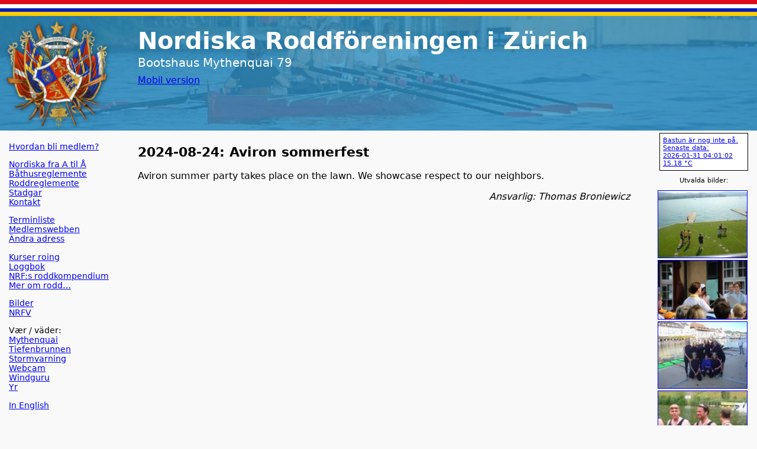

--- FILE ---
content_type: text/html; charset=UTF-8
request_url: https://nordiska.ch/public/termin_detail.php?id=2506
body_size: 2134
content:
<!DOCTYPE html>
<html>
<head>
  <title>Nordiska</title>
  <meta http-equiv="Content-Type" content="text/html; charset=utf-8">
  <meta name="viewport" content="width=device-width, initial-scale=1">
  <link rel="apple-touch-icon-precomposed" href="/Images/apple_icon_196.png" />
  <link rel="icon" sizes="192x192" href="/Images/launcher_icon_192.png" />
  <link rel="manifest" href="/m/manifest.json" />
  <link rel="shortcut icon" href="/favicon.ico" />
  <link rel="stylesheet" href="/css/desktop.css" />
  <script src="https://ajax.googleapis.com/ajax/libs/jquery/2.1.4/jquery.min.js"></script>
<script>window.ENV = 'production';</script><script>window.PR_NR = 'PR_NR';</script></head>
<body style="background-color:#F9F9F9; border:0px; margin:0px; padding:0px;">
  <div class="page_container">
    <div style="clear:both;">
      <div style="height:0.75ex; width:100%; background-color:#E00718"></div>
      <div style="height:0.75ex; width:100%; background-color:#FFFFFF"></div>
      <div style="height:0.75ex; width:100%; background-color:#001DBB"></div>
      <div style="height:0.75ex; width:100%; background-color:#FFCD00"></div>
    </div>
    <div class="pane_top">
      <a href="/"><img style="width:100%;" src="/Images/top_background_20190902.jpg"></a>
      <div class="headline">
        <h1>Nordiska Roddf&ouml;reningen i Z&uuml;rich</h1>
        <p>Bootshaus Mythenquai 79</p>
        <p class="small"><a href="/m/">Mobil version</p>
      </div>
    </div>
    <div class="pane_left">
      <div class="textbox links">
        <p>
          <a href="/doc/view.php?desktop&id=1">Hvordan bli medlem?</a><br>
        </p>
        <p>
          <a href="/doc/view.php?desktop&id=44">Nordiska fra A til &Aring;</a><br>
          <a href="/doc/view.php?desktop&id=47">B&aring;thusreglemente</a><br>
          <a href="/doc/view.php?desktop&id=5">Roddreglemente</a><br>
          <a href="/public/stadgar_A4_30.11.2016.pdf">Stadgar</a><br>
          <a href="/public/kontakt.php">Kontakt</a>
        </p>
        <p>
          <a href="/public/terminliste.php?sort=1">Terminliste</a><br>
          <a href="/m/medlemmar.php">Medlemswebben</a><br>
          <a href="/privat/medlemmar/change_address.php">&Auml;ndra adress</a>
        </p>
        <p>
          <a href="/doc/view.php?desktop&id=2">Kurser roing</a><br>
          <a href="/privat/loggbok/">Loggbok</a><br>
          <a href="/privat/arkiv/internal.php?file=20201030_Roddkompendium_NRF_v1.1.pdf">NRF:s roddkompendium</a><br>
          <a href="/doc/view.php?desktop&id=54">Mer om rodd&#8230;</a>
        </p>
        <p>
          <a href="/FotoAlbum/Album.php">Bilder</a><br>
          <a href="/veteraner/">NRFV</a>
        </p>
        <p>
          V&aelig;r / v&auml;der:<br>
          <a href="https://www.tecson-data.ch/zurich/mythenquai/index.php">Mythenquai</a><br>
          <a href="https://www.tecson-data.ch/zurich/tiefenbrunnen/index.php">Tiefenbrunnen</a><br>
          <a href="https://zh.stwarn.ch/">Stormvarning</a><br>
          <a href="https://rcz.ch/webcam">Webcam</a><br>
          <a href="https://www.windguru.cz/57016">Windguru</a><br>
	  <a href="https://www.yr.no/nb/v%C3%A6rvarsel/daglig-tabell/2-2657896/Sveits/ZH/Distriktet%20Z%C3%BCrich/Z%C3%BCrich">Yr</a>
        </p>
        <p>
          <a href="/public/english.php">In English</a><br>
        </p>
      </div>
    </div>
    <div class="pane_right">
      <div class=saunaOnBox><a href=/public/sauna.php>
        Bastun &auml;r nog inte p&aring;.
        Senaste data:<br>
        2026-01-31 04:01:02 
        15.18 &deg;C
      </a></div>
      <div class="thumblist">
        <center>Utvalda bilder:</center>
        <ul>
          <li><a href='//nordiska.ch/fotoalbum/2005/Rodd_badminton/thumbs/..'><img src='//nordiska.ch/fotoalbum/2005/Rodd_badminton/thumbs/DSC04085.JPG?rightpane=1&token=MTc2OTgyODQ3Mjo4NDJjNWMwNDdiYjMyMzJmYTJhOWZlNWIzYzdiMjk2NDI2YThmNDA3OGQ3ZTQxZTlhOGY5ODY3MjhmZTAzNzBi'></a>
          <li><a href='//nordiska.ch/fotoalbum/2010/Nobe_Varkonsert/thumbs/..'><img src='//nordiska.ch/fotoalbum/2010/Nobe_Varkonsert/thumbs/DSC_7395.JPG?rightpane=1&token=MTc2OTgyODQ3Mjo4NDJjNWMwNDdiYjMyMzJmYTJhOWZlNWIzYzdiMjk2NDI2YThmNDA3OGQ3ZTQxZTlhOGY5ODY3MjhmZTAzNzBi'></a>
          <li><a href='//nordiska.ch/fotoalbum/2004/RegattaLucern/thumbs/..'><img src='//nordiska.ch/fotoalbum/2004/RegattaLucern/thumbs/DSC03431.jpg?rightpane=1&token=MTc2OTgyODQ3Mjo4NDJjNWMwNDdiYjMyMzJmYTJhOWZlNWIzYzdiMjk2NDI2YThmNDA3OGQ3ZTQxZTlhOGY5ODY3MjhmZTAzNzBi'></a>
          <li><a href='//nordiska.ch/fotoalbum/2004/sm/2004_06_27_sven/thumbs/..'><img src='//nordiska.ch/fotoalbum/2004/sm/2004_06_27_sven/thumbs/IMG_0034.JPG?rightpane=1&token=MTc2OTgyODQ3Mjo4NDJjNWMwNDdiYjMyMzJmYTJhOWZlNWIzYzdiMjk2NDI2YThmNDA3OGQ3ZTQxZTlhOGY5ODY3MjhmZTAzNzBi'></a>
          <li><a href='//nordiska.ch/fotoalbum/2003/historisk_125jubel/thumbs/..'><img src='//nordiska.ch/fotoalbum/2003/historisk_125jubel/thumbs/000044.JPG?rightpane=1&token=MTc2OTgyODQ3Mjo4NDJjNWMwNDdiYjMyMzJmYTJhOWZlNWIzYzdiMjk2NDI2YThmNDA3OGQ3ZTQxZTlhOGY5ODY3MjhmZTAzNzBi'></a>
        </ul>
      </div>
    </div>
    <div class="centerpane">
      <div class="maincontent">
        <div class="textbox">
<h2>2024-08-24: Aviron sommerfest</h2><p><p>Aviron summer party takes place on the lawn. We showcase respect to our neighbors.</p></p>
<p style="text-align:right;"><em>Ansvarlig: Thomas Broniewicz</em></p>
        </div>
      </div>
    </div>
    <div class="pane_bottom">
      <div class="footer">
        <img width=500 src="/Images/long_row_line.gif">
        <table>
          <tr>
            <td align="left" valign="top">
              Nordiska&nbsp;Roddf&ouml;reningen&nbsp;i&nbsp;Z&uuml;rich<br>
              8000 Z&uuml;rich
            </td>
            <td align="left" valign="top">
              Postcheck-konto:&nbsp;80-14731-7<br>
              IBAN:&nbsp;CH4909000000800147317<br>
              BIC:&nbsp;POFICHBEXXX
            </td>
            <td align="left" valign="top">
              F&ouml;lj oss p&aring; sociala medier:<br>
              <a href="https://www.facebook.com/nordiska.roddforeningen/">
                Facebook
              </a>,
              <a href="http://www.instagram.com/nordiska_zrh/">
                Instagram
              </a>,
              <a href="https://www.flickr.com/photos/nordiska_ch/">Flickr</a>
            </td>
            <td align="left" valign="top">
              &copy;&nbsp;Nordiska&nbsp;Roddf&ouml;reningen
            </td>
          </tr>
        </table>
      </div>
    </div>
    <div style="clear:both;">
      <div style="height:0.75ex; width:100%; background-color:#E00718"></div>
      <div style="height:0.75ex; width:100%; background-color:#FFFFFF"></div>
      <div style="height:0.75ex; width:100%; background-color:#001DBB"></div>
      <div style="height:0.75ex; width:100%; background-color:#FFCD00"></div>
    </div>
  </div>
</body>
</html>


--- FILE ---
content_type: text/css
request_url: https://nordiska.ch/css/desktop.css
body_size: 486
content:
body {
  font-family:sans;
}

a img {
  border:0;
}

h1 {
  font-weight:bold;
  font-size:28px;
  line-height:7px;
}

h2 {
  font-weight:bold;
  font-size:140%;
}

h3 {
  font-weight:bold;
  font-size:120%;
}

h4 {
  font-weight:bold;
  font-size:100%;
}

p {
  font-size:100%;
}

p.small {
  font-size:80%;
}

table {
  font-size:80%;
}

div.page_container {
  width:800px;
  margin:0;
}

div.pane_top {
  position:relative;
  margin:0;
}

div.pane_left {
  position:relative;
  float:left;
  width:16%;
  margin:0;
}

div.centerpane {
  position:relative;
  margin-left:17%;
  margin-right:200px;
  margin-top:0;
  margin-bottom:0;
}

div.pane_right {
  position:relative;
  float:right;
  width:180px;
  margin:0;
}

div.pane_bottom {
  position:relative;
  clear:both;
  margin:0;
}

div.headline {
  position:absolute;
  top:10px;
  left:17%;
  color:white;
  font-family:sans;
  font-size:16px;
  line-height:7px;
  padding-top:0px;
  padding-bottom:0px;
  padding-left:15px;
  padding-right:15px;
}

div.footer {
  font-family:sans;
  font-size:80%;
  text-align:center;
  padding-top:15px;
}

div.footer table {
  margin: 0 auto;
  border:0;
  border-spacing:20px;
}

div.links {
  padding-top:0px;
  padding-bottom:0px;
  padding-left:15px;
  padding-right:15px;
}

div.links p {
  font-size:90%;
}

div.footer {
  font-size:80%;
}

div.textbox {
  border:0px;
  margin:0px;
  padding-top:0px;
  padding-bottom:0px;
  padding-left:15px;
  padding-right:15px;
}

div.maincontent {
  font-size:100%;
}

div.left_column {
  border:0px;
  margin:0px;
  padding-top:0px;
  padding-bottom:0px;
  padding-left:15px;
  padding-right:15px;
}

div.right_column {
  border:0px;
  margin:0px;
  padding-top:0px;
  padding-bottom:0px;
  padding-left:15px;
  padding-right:15px;
}

.article table {
  width: 100%;
}

.article td {
  vertical-align: top;
  padding: 10px;
}

.article_rubrik {
  font-weight: bold;
}

.article_left {
  background-color: #fff;
  width: 10em;
  text-align: center;
}

.article_right {
  background: #ebf3ff;
}

.reklam {
  background: #e0e0e0;
  padding: 5px;
  margin-bottom: 20px;
}

.thumblist {
  font-size:70%;
}

.thumblist img {
  width: 150px;
  border: solid 1px;
}

.thumblist ul {
  float:left;
  margin:0 0 0 2px;
  padding:10px;
  list-style: none;
}

.thumblist li {
  list-style:none;
  margin:10;
  padding:0;
  overflow:hidden;
}

.twoCol table {
  width: 100%;
}

.twoCol td {
  vertical-align: top;
  padding: 5px;
}

.twoCol_left {
  background: #fff;
  color: #626262;
  width: 7em;	
}

.twoCol_right {
  background: #ebf3ff;
}

.saunaOnBox {
  background: #fff;
  margin-left:15px;
  margin-right:15px;
  margin-bottom:10px;
  padding-left: 5px;
  padding-top: 5px;
  padding-bottom: 5px;
  border: 1px solid #000;
  font-size:70%;
}

.saunaOnBox img {
  width: 140px;	
}

.shoutBox {
  background-color:#ed1c24;
  color:#fff;
  margin-left:15px;
  margin-right:15px;
  margin-bottom:10px;
  padding:5px;
  border: 1px solid #000;
  font-size:70%;
  font-weight:bold;
}

div.shoutBox div+div {
  border-top: 1px solid #fff;
  margin-top: 3px;
  padding-top: 3px;
}

@media only screen and (min-width:800px) {
  div.page_container {
    width:100%;
  }
}

@media only screen and (min-width:1200px) {
  div.headline {
    top:10px;
    font-size:20px;
    line-height:10px;
  }
  h1 {
    font-size:40px;
    line-height:10px;
  }
  table {
    font-size:90%;
  }
}

@media only screen and (min-width:1500px) {
  div.headline {
    top:20px;
    font-size:24px;
    line-height:12px;
  }
  h1 {
    font-size:50px;
    line-height:12px;
  }
  div.links p {
    font-size:100%;
  }
  div.left_column {
    border:0px;
    margin:0px;
    padding-top:0px;
    padding-bottom:0px;
    width:46%;
    float:left;
  }
  div.right_column {
    border:0px;
    margin:0px;
    padding-top:0px;
    padding-bottom:0px;
    padding-left:15px;
    width:46%;
    float:left;
  }
}

@media print {
  div.pane_top {
    display:none;
  }
  div.pane_left {
    display:none;
  }
  div.pane_right {
    display:none;
  }
  div.headline {
    position:absolute;
    top:10px;
    left:0px;
    color:black;
    font-size:100%;
    line-height:12px;
  }
  h1 {
    font-size:150%;
    line-height:12px;
  }
}
